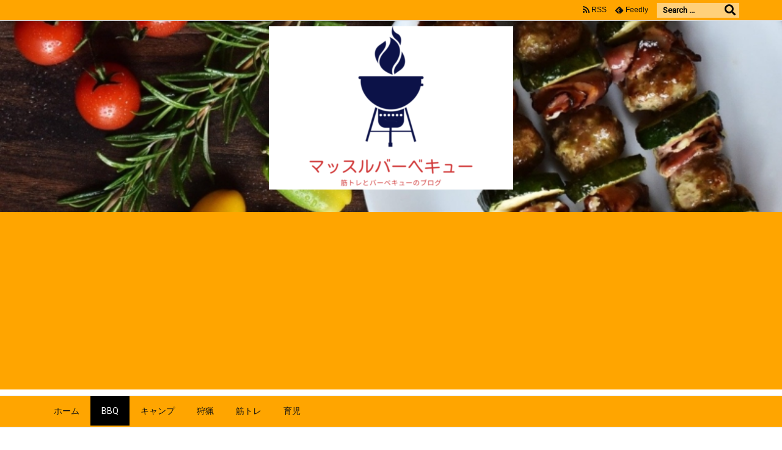

--- FILE ---
content_type: text/html; charset=utf-8
request_url: https://www.google.com/recaptcha/api2/aframe
body_size: 264
content:
<!DOCTYPE HTML><html><head><meta http-equiv="content-type" content="text/html; charset=UTF-8"></head><body><script nonce="0178LmPWc1hwVr0AStn5-A">/** Anti-fraud and anti-abuse applications only. See google.com/recaptcha */ try{var clients={'sodar':'https://pagead2.googlesyndication.com/pagead/sodar?'};window.addEventListener("message",function(a){try{if(a.source===window.parent){var b=JSON.parse(a.data);var c=clients[b['id']];if(c){var d=document.createElement('img');d.src=c+b['params']+'&rc='+(localStorage.getItem("rc::a")?sessionStorage.getItem("rc::b"):"");window.document.body.appendChild(d);sessionStorage.setItem("rc::e",parseInt(sessionStorage.getItem("rc::e")||0)+1);localStorage.setItem("rc::h",'1769436296295');}}}catch(b){}});window.parent.postMessage("_grecaptcha_ready", "*");}catch(b){}</script></body></html>

--- FILE ---
content_type: application/javascript; charset=utf-8
request_url: https://mtwidget03.affiliate.ashiato.rakuten.co.jp/?rakuten_design=slide&rakuten_affiliateId=0ea62065.34400275.0ea62066.204f04c0&rakuten_items=ranking&rakuten_genreId=201877&rakuten_size=336x280&rakuten_pattern=H2D&rakuten_target=_blank&rakuten_theme=gray&rakuten_border=on&rakuten_auto_mode=on&rakuten_genre_title=off&rakuten_pointbackId=a20012646544_3B5EBA_FP0DV6_2HOM_BS629&rakuten_no_link=off&rakuten_no_afl=off&rakuten_no_logo=off&rakuten_undispGenre=off&rakuten_wmode=off&rakuten_noScrollButton=off&rakuten_bgColor=FFFFFF&rakuten_txtColor=1D54A7&rakuten_captionColor=000000&rakuten_moverColor=C00000&rakuten_recommend=on&rakuten_service_flag=ichiba&rakuten_adNetworkId=a8Net&rakuten_adNetworkUrl=https%3A%2F%2Frpx.a8.net%2Fsvt%2Fejp%3Fa8mat%3D3B5EBA%2BFP0DV6%2B2HOM%2BBS629%26rakuten%3Dy%26a8ejpredirect%3D&rakuten_searchKeyword=&rakuten_disableLogo=&rakuten_moverItembgColor=&rakuten_moverCaptionColor=&rakuten_slideSpeed=250&rakuten_moreInfoColor=red&rakuten_subTxtColor=&rakuten_loadingImage=auto&rakuten_imageDisplay=auto&rakuten_txtDisplay=auto&rakuten_captionDisplay=auto&rakuten_moreInfoDisplay=auto&rakuten_txtRow=auto&rakuten_captionRow=auto&rakuten_auto_interval=6000&rakuten_imageSize=auto&rakuten_slideCell=auto&rakuten_slideDirection=auto&rakuten_order=0,1,2,3&rakuten_loadingTimeout=0&rakuten_mediaId=20011816&rakuten_measurementId=-_ver--new_18_-&rakuten_pointSiteId=&rakuten_isAdvanced=false&rakuten_isIE=false&rakuten_deviceType=PC&rakuten_itemAmount=20&rakuten_tLogFrequency=10&rakuten_timestamp=1769436289222&rakuten_optout=off&rakuten_deeplink=on&rakuten_pUrl=https%3A%2F%2Fmatsubarbacoa-blog.com%2Fcategory%2Fbbq%2Fpage%2F5%2F&rakuten_version=20230106&rakuten_datatype=json
body_size: 31810
content:
window.rakuten_mw_callback({"status":"Success","itemData":[{"caption":"★solo stove ソロストーブ★ BONFIRE & YUKON GRIDDLETOP ボンフ..","name":" YUKON GRIDDLETOP ボンファイヤー＆ユーコングリドルトップ 登山 ハイキング 山登り キャンプ アクティビティ トレイル アウトドア サバイバル 焚き火台 キャンプギア","item_code":"e-shopsmart:10053783","url":"https://rpx.a8.net/svt/ejp?a8mat=3B5EBA+FP0DV6+2HOM+BS629&rakuten=y&a8ejpredirect=https%3A%2F%2Fhb.afl.rakuten.co.jp%2Fichiba%2F0ea62065.34400275.0ea62066.204f04c0.c%3Dmtlk.m%3D-_ver--new_18__pbid--20011816__size--336x280__imode--ichiba_ranking__dt--PC__dp--true__adnetid--a8Net__uniqid--cf684c4f0cb440f086dfc88cb946811cf642d56c551__frame--0__cimode--ichiba_ranking_-.t%3Dmtlk20011816%2Fa20012646544_3B5EBA_FP0DV6_2HOM_BS629%3Fpc%3Dhttps%253A%252F%252Fitem.rakuten.co.jp%252Fe-shopsmart%252Fsvbonyuk-gdtop%252F%253Frafcid%253Dwsc_i_ra_2646450eecf5f8556a8f574759d65a1e%26itemMode%3Dichiba_ranking%26ashiatoCount%3D0%26itemCode%3De-shopsmart%3A10053783%26genreId%3D201877%26loadTime%3D23%26time%3D1769436293175","image_url":"https://thumbnail.image.rakuten.co.jp/@0_mall/e-shopsmart/cabinet/solo_stove/imgrc0077922196.jpg?_ex=128x128","price":"25,000円","min_price":"25000","max_price":"25000","reviewnum":"0","reviewave":"0.0","shopName":"e-ShopSmart","pointRate":"1","source":"ranking","genre_id":"201877","version":"2022-11-01","type":"ichiba","position":0},{"caption":"商品詳細 バーベキューやコンロ、花火や線香の着火に便利！ 火口が自在にのびる小型バーナー。 燃料は充..","name":"新富士バーナー SOTO ソト スライドガストーチ バーナー トーチ 黒 ブラック 小型 耐風バーナー ガスバーナー ガストーチ 伸縮 スライド キャンプ アウトドア バーベキュー 登山 薪 炭 火起こし 花火 着火 ライター ターボ ターボライター ST-487 4953571001135","item_code":"whatnot:11654847","url":"https://rpx.a8.net/svt/ejp?a8mat=3B5EBA+FP0DV6+2HOM+BS629&rakuten=y&a8ejpredirect=https%3A%2F%2Fhb.afl.rakuten.co.jp%2Fichiba%2F0ea62065.34400275.0ea62066.204f04c0.c%3Dmtlk.m%3D-_ver--new_18__pbid--20011816__size--336x280__imode--ichiba_ranking__dt--PC__dp--true__adnetid--a8Net__uniqid--cf684c4f0cb440f086dfc88cb946811cf642d56c551__frame--1__cimode--ichiba_ranking_-.t%3Dmtlk20011816%2Fa20012646544_3B5EBA_FP0DV6_2HOM_BS629%3Fpc%3Dhttps%253A%252F%252Fitem.rakuten.co.jp%252Fwhatnot%252F4953571001135%252F%253Frafcid%253Dwsc_i_ra_2646450eecf5f8556a8f574759d65a1e%26itemMode%3Dichiba_ranking%26ashiatoCount%3D0%26itemCode%3Dwhatnot%3A11654847%26genreId%3D201877%26loadTime%3D23%26time%3D1769436293175","image_url":"https://thumbnail.image.rakuten.co.jp/@0_mall/whatnot/cabinet/250422-sotopoint5/4953571001135kae.jpg?_ex=128x128","price":"2,750円","min_price":"2750","max_price":"2750","reviewnum":"41","reviewave":"4.63","shopName":"WHATNOT","pointRate":"5","source":"ranking","genre_id":"201877","version":"2022-11-01","type":"ichiba","position":1},{"caption":"薄く軽く進化したダッチオーブン。火の通りが抜群で、肉はもちろん野菜が本当に美味しくなる。一生育てたく..","name":"スノーピーク ダッチオーブン 和鉄ダッチオーブン26 CS-520 snow peak","item_code":"himaraya:10126278","url":"https://rpx.a8.net/svt/ejp?a8mat=3B5EBA+FP0DV6+2HOM+BS629&rakuten=y&a8ejpredirect=https%3A%2F%2Fhb.afl.rakuten.co.jp%2Fichiba%2F0ea62065.34400275.0ea62066.204f04c0.c%3Dmtlk.m%3D-_ver--new_18__pbid--20011816__size--336x280__imode--ichiba_ranking__dt--PC__dp--true__adnetid--a8Net__uniqid--cf684c4f0cb440f086dfc88cb946811cf642d56c551__frame--2__cimode--ichiba_ranking_-.t%3Dmtlk20011816%2Fa20012646544_3B5EBA_FP0DV6_2HOM_BS629%3Fpc%3Dhttps%253A%252F%252Fitem.rakuten.co.jp%252Fhimaraya%252F0000000321642%252F%253Frafcid%253Dwsc_i_ra_2646450eecf5f8556a8f574759d65a1e%26itemMode%3Dichiba_ranking%26ashiatoCount%3D0%26itemCode%3Dhimaraya%3A10126278%26genreId%3D201877%26loadTime%3D23%26time%3D1769436293175","image_url":"https://thumbnail.image.rakuten.co.jp/@0_mall/himaraya/cabinet/x5/0000000321642-1.jpg?_ex=128x128","price":"28,985円","min_price":"28985","max_price":"28985","reviewnum":"8","reviewave":"5.0","shopName":"ヒマラヤ楽天市場店","pointRate":"10","source":"ranking","genre_id":"201877","version":"2022-11-01","type":"ichiba","position":2},{"caption":"【製品特徴】 燻製とは？香ばしい香りを楽しむ伝統の調理法 燻製とは、木材などの煙で食材を燻した食品や..","name":"アウトレット グリーンハウス フードスモーカー (スモークチップ付属無) 家庭用 卓上 燻製器 電動 スモークガン コンパクト設計 おつまみ アウトドア キャンプ お手入れ簡単 スタンドタイプ PR01 RSL GH-SMKBHC-SV","item_code":"greenhouse-store:10002681","url":"https://rpx.a8.net/svt/ejp?a8mat=3B5EBA+FP0DV6+2HOM+BS629&rakuten=y&a8ejpredirect=https%3A%2F%2Fhb.afl.rakuten.co.jp%2Fichiba%2F0ea62065.34400275.0ea62066.204f04c0.c%3Dmtlk.m%3D-_ver--new_18__pbid--20011816__size--336x280__imode--ichiba_ranking__dt--PC__dp--true__adnetid--a8Net__uniqid--cf684c4f0cb440f086dfc88cb946811cf642d56c551__frame--3__cimode--ichiba_ranking_-.t%3Dmtlk20011816%2Fa20012646544_3B5EBA_FP0DV6_2HOM_BS629%3Fpc%3Dhttps%253A%252F%252Fitem.rakuten.co.jp%252Fgreenhouse-store%252Fgh-smkbhc-sv%252F%253Frafcid%253Dwsc_i_ra_2646450eecf5f8556a8f574759d65a1e%26itemMode%3Dichiba_ranking%26ashiatoCount%3D0%26itemCode%3Dgreenhouse-store%3A10002681%26genreId%3D201877%26loadTime%3D23%26time%3D1769436293175","image_url":"https://thumbnail.image.rakuten.co.jp/@0_mall/greenhouse-store/cabinet/kitchen/gh-smkbhc-sv.jpg?_ex=128x128","price":"2,980円","min_price":"2980","max_price":"2980","reviewnum":"42","reviewave":"4.57","shopName":"グリーンハウスストア　楽天市場店","pointRate":"1","source":"ranking","genre_id":"201877","version":"2022-11-01","type":"ichiba","position":3},{"caption":"★solo stove ソロストーブ★ Surround Surface Bonfire / Ran..","name":"solo stove ソロストーブ Surround Surface Bonfire / Ranger サラウンド サーフェス ボンファイヤー＆レンジャー キャンプ アウトドア 焚き火台 キャンプギア","item_code":"e-shopsmart:10056321","url":"https://rpx.a8.net/svt/ejp?a8mat=3B5EBA+FP0DV6+2HOM+BS629&rakuten=y&a8ejpredirect=https%3A%2F%2Fhb.afl.rakuten.co.jp%2Fichiba%2F0ea62065.34400275.0ea62066.204f04c0.c%3Dmtlk.m%3D-_ver--new_18__pbid--20011816__size--336x280__imode--ichiba_ranking__dt--PC__dp--true__adnetid--a8Net__uniqid--cf684c4f0cb440f086dfc88cb946811cf642d56c551__frame--4__cimode--ichiba_ranking_-.t%3Dmtlk20011816%2Fa20012646544_3B5EBA_FP0DV6_2HOM_BS629%3Fpc%3Dhttps%253A%252F%252Fitem.rakuten.co.jp%252Fe-shopsmart%252Fsv-surroundsurfacebr%252F%253Frafcid%253Dwsc_i_ra_2646450eecf5f8556a8f574759d65a1e%26itemMode%3Dichiba_ranking%26ashiatoCount%3D0%26itemCode%3De-shopsmart%3A10056321%26genreId%3D201877%26loadTime%3D23%26time%3D1769436293175","image_url":"https://thumbnail.image.rakuten.co.jp/@0_mall/e-shopsmart/cabinet/solo_stove/imgrc0078531095.jpg?_ex=128x128","price":"32,000円","min_price":"32000","max_price":"32000","reviewnum":"0","reviewave":"0.0","shopName":"e-ShopSmart","pointRate":"1","source":"ranking","genre_id":"201877","version":"2022-11-01","type":"ichiba","position":4},{"caption":"SOTO StormBreaker ( ストームブレイカー )が リニューアル 本体下部に遮熱板を追..","name":"SOTO ストームブレイカー SOD-374 広口フューエルボトルCR付き パワーガス250選択 セット ソト シングルバーナー SOD-372後継品（ラッピング不可）","item_code":"homeshop:10358074","url":"https://rpx.a8.net/svt/ejp?a8mat=3B5EBA+FP0DV6+2HOM+BS629&rakuten=y&a8ejpredirect=https%3A%2F%2Fhb.afl.rakuten.co.jp%2Fichiba%2F0ea62065.34400275.0ea62066.204f04c0.c%3Dmtlk.m%3D-_ver--new_18__pbid--20011816__size--336x280__imode--ichiba_ranking__dt--PC__dp--true__adnetid--a8Net__uniqid--cf684c4f0cb440f086dfc88cb946811cf642d56c551__frame--5__cimode--ichiba_ranking_-.t%3Dmtlk20011816%2Fa20012646544_3B5EBA_FP0DV6_2HOM_BS629%3Fpc%3Dhttps%253A%252F%252Fitem.rakuten.co.jp%252Fhomeshop%252Fp0800-hkt-9001-6%252F%253Frafcid%253Dwsc_i_ra_2646450eecf5f8556a8f574759d65a1e%26itemMode%3Dichiba_ranking%26ashiatoCount%3D0%26itemCode%3Dhomeshop%3A10358074%26genreId%3D201877%26loadTime%3D23%26time%3D1769436293175","image_url":"https://thumbnail.image.rakuten.co.jp/@0_mall/homeshop/cabinet/sports32/p0800-hkt-9001-6_1.jpg?_ex=128x128","price":"31,020円~","min_price":"31020","max_price":"32472","reviewnum":"0","reviewave":"0.0","shopName":"ホームショッピング","pointRate":"5","source":"ranking","genre_id":"201877","version":"2022-11-01","type":"ichiba","position":5},{"caption":"サイズ 蓋を閉じた状態（cm）: 100.3cm 高さ x 57.2cm 幅 x 63.5cm 奥行..","name":"【マラソン期間中クーポン+エントリーでP7倍】 バーベキュー コンロ 57cm オリジナルケトル キャンプ 炭 チャコール BBQ グリル 蓋付き 10-12人用 1341308 / 温度計付き ウェーバー 【10年保証/送料無料】","item_code":"weber-japan:10000194","url":"https://rpx.a8.net/svt/ejp?a8mat=3B5EBA+FP0DV6+2HOM+BS629&rakuten=y&a8ejpredirect=https%3A%2F%2Fhb.afl.rakuten.co.jp%2Fichiba%2F0ea62065.34400275.0ea62066.204f04c0.c%3Dmtlk.m%3D-_ver--new_18__pbid--20011816__size--336x280__imode--ichiba_ranking__dt--PC__dp--true__adnetid--a8Net__uniqid--cf684c4f0cb440f086dfc88cb946811cf642d56c551__frame--6__cimode--ichiba_ranking_-.t%3Dmtlk20011816%2Fa20012646544_3B5EBA_FP0DV6_2HOM_BS629%3Fpc%3Dhttps%253A%252F%252Fitem.rakuten.co.jp%252Fweber-japan%252F1341308%252F%253Frafcid%253Dwsc_i_ra_2646450eecf5f8556a8f574759d65a1e%26itemMode%3Dichiba_ranking%26ashiatoCount%3D0%26itemCode%3Dweber-japan%3A10000194%26genreId%3D201877%26loadTime%3D23%26time%3D1769436293175","image_url":"https://thumbnail.image.rakuten.co.jp/@0_mall/weber-japan/cabinet/item/item2/1341308_sam.jpg?_ex=128x128","price":"39,990円","min_price":"39990","max_price":"39990","reviewnum":"11","reviewave":"4.45","shopName":"Weber グリル公式 楽天市場店","pointRate":"1","source":"ranking","genre_id":"201877","version":"2022-11-01","type":"ichiba","position":6},{"caption":"商品情報商品名【商品名】ミニ七輪(角型)　民藝商品内容【商品内容】七輪本体、焼き網サイズ【サイズ】本..","name":"七輪 角型 ミニ 珪藻土 1人用 15cm ｜卓上 コンロ 木炭 しちりん バーベキューコンロ 焼肉 焼き鳥 焚き火 お団子 キャンプ アウトドア ソロキャンプ バーベキュー BBQ 家庭用 室内 ギフト プレゼント おうちキャンプ べランピング コンパクト 長方形 HC-22【ホームチアリー】","item_code":"homecheery:10000037","url":"https://rpx.a8.net/svt/ejp?a8mat=3B5EBA+FP0DV6+2HOM+BS629&rakuten=y&a8ejpredirect=https%3A%2F%2Fhb.afl.rakuten.co.jp%2Fichiba%2F0ea62065.34400275.0ea62066.204f04c0.c%3Dmtlk.m%3D-_ver--new_18__pbid--20011816__size--336x280__imode--ichiba_ranking__dt--PC__dp--true__adnetid--a8Net__uniqid--cf684c4f0cb440f086dfc88cb946811cf642d56c551__frame--7__cimode--ichiba_ranking_-.t%3Dmtlk20011816%2Fa20012646544_3B5EBA_FP0DV6_2HOM_BS629%3Fpc%3Dhttps%253A%252F%252Fitem.rakuten.co.jp%252Fhomecheery%252Fhc-22%252F%253Frafcid%253Dwsc_i_ra_2646450eecf5f8556a8f574759d65a1e%26itemMode%3Dichiba_ranking%26ashiatoCount%3D0%26itemCode%3Dhomecheery%3A10000037%26genreId%3D201877%26loadTime%3D23%26time%3D1769436293175","image_url":"https://thumbnail.image.rakuten.co.jp/@0_mall/homecheery/cabinet/10502159/12590621/hc-22_wt01.jpg?_ex=128x128","price":"2,680円","min_price":"2680","max_price":"2680","reviewnum":"1","reviewave":"5.0","shopName":"ホームチアリー","pointRate":"1","source":"ranking","genre_id":"201877","version":"2022-11-01","type":"ichiba","position":7},{"caption":"特長：直火焼きや蒸し焼きと違い、スモーク状態で焼き上げるために、肉の味、つや、香り、柔らかさなどは、..","name":"18−0 マルチオーブン／WL−33","item_code":"murauchi-dvd:27703972","url":"https://rpx.a8.net/svt/ejp?a8mat=3B5EBA+FP0DV6+2HOM+BS629&rakuten=y&a8ejpredirect=https%3A%2F%2Fhb.afl.rakuten.co.jp%2Fichiba%2F0ea62065.34400275.0ea62066.204f04c0.c%3Dmtlk.m%3D-_ver--new_18__pbid--20011816__size--336x280__imode--ichiba_ranking__dt--PC__dp--true__adnetid--a8Net__uniqid--cf684c4f0cb440f086dfc88cb946811cf642d56c551__frame--8__cimode--ichiba_ranking_-.t%3Dmtlk20011816%2Fa20012646544_3B5EBA_FP0DV6_2HOM_BS629%3Fpc%3Dhttps%253A%252F%252Fitem.rakuten.co.jp%252Fmurauchi-dvd%252F4905001258619%252F%253Frafcid%253Dwsc_i_ra_2646450eecf5f8556a8f574759d65a1e%26itemMode%3Dichiba_ranking%26ashiatoCount%3D0%26itemCode%3Dmurauchi-dvd%3A27703972%26genreId%3D201877%26loadTime%3D23%26time%3D1769436293175","image_url":"https://thumbnail.image.rakuten.co.jp/@0_mall/murauchi-dvd/cabinet/m2/00126/4905001258619.jpg?_ex=128x128","price":"44,999円","min_price":"44999","max_price":"44999","reviewnum":"0","reviewave":"0.0","shopName":"エムスタ","pointRate":"1","source":"ranking","genre_id":"201877","version":"2022-11-01","type":"ichiba","position":8},{"caption":"全長205mm、燃焼温度1,300℃の高火力なポータブルスティックバーナーです。 ロック機能がついて..","name":"アッソブ ポータブルスティックバーナーリニューアル AS2OV PORTABLE STICK BURNER RENEWAL 472202 ライター トーチ 火器 おしゃれ 目盛り付き BBQ バーベキュー キャンプ アウトドア","item_code":"canpanera:10086787","url":"https://rpx.a8.net/svt/ejp?a8mat=3B5EBA+FP0DV6+2HOM+BS629&rakuten=y&a8ejpredirect=https%3A%2F%2Fhb.afl.rakuten.co.jp%2Fichiba%2F0ea62065.34400275.0ea62066.204f04c0.c%3Dmtlk.m%3D-_ver--new_18__pbid--20011816__size--336x280__imode--ichiba_ranking__dt--PC__dp--true__adnetid--a8Net__uniqid--cf684c4f0cb440f086dfc88cb946811cf642d56c551__frame--9__cimode--ichiba_ranking_-.t%3Dmtlk20011816%2Fa20012646544_3B5EBA_FP0DV6_2HOM_BS629%3Fpc%3Dhttps%253A%252F%252Fitem.rakuten.co.jp%252Fcanpanera%252Fa45155%252F%253Frafcid%253Dwsc_i_ra_2646450eecf5f8556a8f574759d65a1e%26itemMode%3Dichiba_ranking%26ashiatoCount%3D0%26itemCode%3Dcanpanera%3A10086787%26genreId%3D201877%26loadTime%3D23%26time%3D1769436293175","image_url":"https://thumbnail.image.rakuten.co.jp/@0_mall/canpanera/cabinet/item234/item_a45155_0.jpg?_ex=128x128","price":"3,850円","min_price":"3850","max_price":"3850","reviewnum":"26","reviewave":"4.69","shopName":"OutdoorStyle サンデーマウンテン","pointRate":"2","source":"ranking","genre_id":"201877","version":"2022-11-01","type":"ichiba","position":9},{"caption":"★solo stove ソロストーブ★ BONFIRE PI FIRE ボンファイヤーパイファイヤー..","name":"solo stove ソロストーブ BONFIRE PI FIRE ボンファイヤーパイファイヤー 登山 ハイキング 山登り キャンプ アクティビティ トレイル アウトドア サバイバル 焚き火台 キャンプギア ピザ窯","item_code":"e-shopsmart:10053794","url":"https://rpx.a8.net/svt/ejp?a8mat=3B5EBA+FP0DV6+2HOM+BS629&rakuten=y&a8ejpredirect=https%3A%2F%2Fhb.afl.rakuten.co.jp%2Fichiba%2F0ea62065.34400275.0ea62066.204f04c0.c%3Dmtlk.m%3D-_ver--new_18__pbid--20011816__size--336x280__imode--ichiba_ranking__dt--PC__dp--true__adnetid--a8Net__uniqid--cf684c4f0cb440f086dfc88cb946811cf642d56c551__frame--10__cimode--ichiba_ranking_-.t%3Dmtlk20011816%2Fa20012646544_3B5EBA_FP0DV6_2HOM_BS629%3Fpc%3Dhttps%253A%252F%252Fitem.rakuten.co.jp%252Fe-shopsmart%252Fsv-pifire-bon%252F%253Frafcid%253Dwsc_i_ra_2646450eecf5f8556a8f574759d65a1e%26itemMode%3Dichiba_ranking%26ashiatoCount%3D0%26itemCode%3De-shopsmart%3A10053794%26genreId%3D201877%26loadTime%3D23%26time%3D1769436293175","image_url":"https://thumbnail.image.rakuten.co.jp/@0_mall/e-shopsmart/cabinet/solo_stove/imgrc0077922255.jpg?_ex=128x128","price":"59,800円","min_price":"59800","max_price":"59800","reviewnum":"0","reviewave":"0.0","shopName":"e-ShopSmart","pointRate":"1","source":"ranking","genre_id":"201877","version":"2022-11-01","type":"ichiba","position":10},{"caption":"焚き火シート ブラック 95cm X 60cm ・焚き火やBBQによる飛び火で地面を傷めないのはキャ..","name":" アッシュキャリーM 焚き火台シート スパッタシート 火消し袋 火消し壺","item_code":"zen-camps:10000150","url":"https://rpx.a8.net/svt/ejp?a8mat=3B5EBA+FP0DV6+2HOM+BS629&rakuten=y&a8ejpredirect=https%3A%2F%2Fhb.afl.rakuten.co.jp%2Fichiba%2F0ea62065.34400275.0ea62066.204f04c0.c%3Dmtlk.m%3D-_ver--new_18__pbid--20011816__size--336x280__imode--ichiba_ranking__dt--PC__dp--true__adnetid--a8Net__uniqid--cf684c4f0cb440f086dfc88cb946811cf642d56c551__frame--11__cimode--ichiba_ranking_-.t%3Dmtlk20011816%2Fa20012646544_3B5EBA_FP0DV6_2HOM_BS629%3Fpc%3Dhttps%253A%252F%252Fitem.rakuten.co.jp%252Fzen-camps%252Fblack-sheet-95_60-ashcarry-m%252F%253Frafcid%253Dwsc_i_ra_2646450eecf5f8556a8f574759d65a1e%26itemMode%3Dichiba_ranking%26ashiatoCount%3D0%26itemCode%3Dzen-camps%3A10000150%26genreId%3D201877%26loadTime%3D23%26time%3D1769436293175","image_url":"https://thumbnail.image.rakuten.co.jp/@0_gold/zen-camps/event/thumbnail/black-sheet-95_60-ashcarry-m.jpg?_ex=128x128","price":"7,960円","min_price":"7960","max_price":"7960","reviewnum":"5","reviewave":"4.8","shopName":"ZEN Camps 楽天市場店","pointRate":"1","source":"ranking","genre_id":"201877","version":"2022-11-01","type":"ichiba","position":11},{"caption":"・焚き火やBBQによる飛び火で地面を傷めないのはキャンプの基本マナー。焚き火台やグリル台からの飛び火..","name":"【最大15％OFFクーポン配布中】ZEN Camps 焚き火シート 焚き火台シート スパッタシート たき火シート 95cm×60cm 防炎 耐火 耐熱 キャンプ BBQ 耐火シート 耐熱シート 焚火シート コンパクト 焚き火 シート (ブラック）","item_code":"zen-camps:10000013","url":"https://rpx.a8.net/svt/ejp?a8mat=3B5EBA+FP0DV6+2HOM+BS629&rakuten=y&a8ejpredirect=https%3A%2F%2Fhb.afl.rakuten.co.jp%2Fichiba%2F0ea62065.34400275.0ea62066.204f04c0.c%3Dmtlk.m%3D-_ver--new_18__pbid--20011816__size--336x280__imode--ichiba_ranking__dt--PC__dp--true__adnetid--a8Net__uniqid--cf684c4f0cb440f086dfc88cb946811cf642d56c551__frame--12__cimode--ichiba_ranking_-.t%3Dmtlk20011816%2Fa20012646544_3B5EBA_FP0DV6_2HOM_BS629%3Fpc%3Dhttps%253A%252F%252Fitem.rakuten.co.jp%252Fzen-camps%252Fblack-sheet%252F%253Frafcid%253Dwsc_i_ra_2646450eecf5f8556a8f574759d65a1e%26itemMode%3Dichiba_ranking%26ashiatoCount%3D0%26itemCode%3Dzen-camps%3A10000013%26genreId%3D201877%26loadTime%3D23%26time%3D1769436293175","image_url":"https://thumbnail.image.rakuten.co.jp/@0_gold/zen-camps/event/thumbnail/black-sheet.jpg?_ex=128x128","price":"3,980円","min_price":"3980","max_price":"3980","reviewnum":"857","reviewave":"4.78","shopName":"ZEN Camps 楽天市場店","pointRate":"1","source":"ranking","genre_id":"201877","version":"2022-11-01","type":"ichiba","position":12},{"caption":"●使用サイズ:約Φ30 x 16(h)cm●収納サイズ:約Φ32X 10(h)cm●本体重量:約62..","name":"【最大10倍ポイントバックキャンペーン・要エントリー 1/24 20:00 - 1/25 23:59】コールマン（Coleman） 焚き火台 ファイアーディスクソロ 直径30cm 収納ケース付き 2000037404","item_code":"lbreath:11458727","url":"https://rpx.a8.net/svt/ejp?a8mat=3B5EBA+FP0DV6+2HOM+BS629&rakuten=y&a8ejpredirect=https%3A%2F%2Fhb.afl.rakuten.co.jp%2Fichiba%2F0ea62065.34400275.0ea62066.204f04c0.c%3Dmtlk.m%3D-_ver--new_18__pbid--20011816__size--336x280__imode--ichiba_ranking__dt--PC__dp--true__adnetid--a8Net__uniqid--cf684c4f0cb440f086dfc88cb946811cf642d56c551__frame--13__cimode--ichiba_ranking_-.t%3Dmtlk20011816%2Fa20012646544_3B5EBA_FP0DV6_2HOM_BS629%3Fpc%3Dhttps%253A%252F%252Fitem.rakuten.co.jp%252Flbreath%252F107688228011%252F%253Frafcid%253Dwsc_i_ra_2646450eecf5f8556a8f574759d65a1e%26itemMode%3Dichiba_ranking%26ashiatoCount%3D0%26itemCode%3Dlbreath%3A11458727%26genreId%3D201877%26loadTime%3D23%26time%3D1769436293175","image_url":"https://thumbnail.image.rakuten.co.jp/@0_mall/lbreath/cabinet/07927366/10334800/10768822801.jpg?_ex=128x128","price":"4,030円","min_price":"4030","max_price":"4030","reviewnum":"13","reviewave":"4.54","shopName":"Victoria L-Breath楽天市場支店","pointRate":"1","source":"ranking","genre_id":"201877","version":"2022-11-01","type":"ichiba","position":13},{"caption":"BBQグリルのフルパッケージをお探しなら、プロフェッショナル4バーナーがお勧めです。 抜群の火力・便..","name":"BBQ グリル コンロ おすすめ ガス 大きい アメリカ キャンプ グランピング アウトドア キャンプ 庭 イベント おしゃれ 煙対策 ベランダ 屋外用 ケータリング コテージ アヒージョ スペアリブ 4バーナーガスグリル チャーブロイル Char-Broil","item_code":"irc2006:10019433","url":"https://rpx.a8.net/svt/ejp?a8mat=3B5EBA+FP0DV6+2HOM+BS629&rakuten=y&a8ejpredirect=https%3A%2F%2Fhb.afl.rakuten.co.jp%2Fichiba%2F0ea62065.34400275.0ea62066.204f04c0.c%3Dmtlk.m%3D-_ver--new_18__pbid--20011816__size--336x280__imode--ichiba_ranking__dt--PC__dp--true__adnetid--a8Net__uniqid--cf684c4f0cb440f086dfc88cb946811cf642d56c551__frame--14__cimode--ichiba_ranking_-.t%3Dmtlk20011816%2Fa20012646544_3B5EBA_FP0DV6_2HOM_BS629%3Fpc%3Dhttps%253A%252F%252Fitem.rakuten.co.jp%252Firc2006%252Fcg402%252F%253Frafcid%253Dwsc_i_ra_2646450eecf5f8556a8f574759d65a1e%26itemMode%3Dichiba_ranking%26ashiatoCount%3D0%26itemCode%3Dirc2006%3A10019433%26genreId%3D201877%26loadTime%3D23%26time%3D1769436293175","image_url":"https://thumbnail.image.rakuten.co.jp/@0_mall/irc2006/cabinet/items/2104/cg402/cg402_01.jpg?_ex=128x128","price":"124,800円","min_price":"124800","max_price":"124800","reviewnum":"11","reviewave":"5.0","shopName":"IRC株式会社","pointRate":"1","source":"ranking","genre_id":"201877","version":"2022-11-01","type":"ichiba","position":14},{"caption":"↓その他のサイズはこちらから↓ バーベキュー網　ジャンボ 特大1060×760 バーベキュー網　ジャ..","name":"【永田金網】バーベキュー網 キャンピングロースター ジャンボ 大 （900×600mm）","item_code":"happudo:10005363","url":"https://rpx.a8.net/svt/ejp?a8mat=3B5EBA+FP0DV6+2HOM+BS629&rakuten=y&a8ejpredirect=https%3A%2F%2Fhb.afl.rakuten.co.jp%2Fichiba%2F0ea62065.34400275.0ea62066.204f04c0.c%3Dmtlk.m%3D-_ver--new_18__pbid--20011816__size--336x280__imode--ichiba_ranking__dt--PC__dp--true__adnetid--a8Net__uniqid--cf684c4f0cb440f086dfc88cb946811cf642d56c551__frame--15__cimode--ichiba_ranking_-.t%3Dmtlk20011816%2Fa20012646544_3B5EBA_FP0DV6_2HOM_BS629%3Fpc%3Dhttps%253A%252F%252Fitem.rakuten.co.jp%252Fhappudo%252F843003%252F%253Frafcid%253Dwsc_i_ra_2646450eecf5f8556a8f574759d65a1e%26itemMode%3Dichiba_ranking%26ashiatoCount%3D0%26itemCode%3Dhappudo%3A10005363%26genreId%3D201877%26loadTime%3D23%26time%3D1769436293175","image_url":"https://thumbnail.image.rakuten.co.jp/@0_mall/happudo/cabinet/843/843003.jpg?_ex=128x128","price":"1,570円","min_price":"1570","max_price":"1570","reviewnum":"7","reviewave":"4.57","shopName":"インテリア×生活雑貨　八風堂","pointRate":"1","source":"ranking","genre_id":"201877","version":"2022-11-01","type":"ichiba","position":15},{"caption":"【品名】マキタ 36V(18V+18V) 充電式ケトル 本体のみ 【品番】KT360DZW 白 【容..","name":"マキタ 36V(18V+18V) 充電式ケトル 0.8L KT360DZW 白 本体のみ ※バッテリー・充電器別売 コードレス ホワイト アウトドア 湯沸かし キャンプ 防災 非常用","item_code":"index8833:10001084","url":"https://rpx.a8.net/svt/ejp?a8mat=3B5EBA+FP0DV6+2HOM+BS629&rakuten=y&a8ejpredirect=https%3A%2F%2Fhb.afl.rakuten.co.jp%2Fichiba%2F0ea62065.34400275.0ea62066.204f04c0.c%3Dmtlk.m%3D-_ver--new_18__pbid--20011816__size--336x280__imode--ichiba_ranking__dt--PC__dp--true__adnetid--a8Net__uniqid--cf684c4f0cb440f086dfc88cb946811cf642d56c551__frame--16__cimode--ichiba_ranking_-.t%3Dmtlk20011816%2Fa20012646544_3B5EBA_FP0DV6_2HOM_BS629%3Fpc%3Dhttps%253A%252F%252Fitem.rakuten.co.jp%252Findex8833%252F10001084%252F%253Frafcid%253Dwsc_i_ra_2646450eecf5f8556a8f574759d65a1e%26itemMode%3Dichiba_ranking%26ashiatoCount%3D0%26itemCode%3Dindex8833%3A10001084%26genreId%3D201877%26loadTime%3D23%26time%3D1769436293175","image_url":"https://thumbnail.image.rakuten.co.jp/@0_mall/index8833/cabinet/06541810/imgrc0090738258.jpg?_ex=128x128","price":"9,800円","min_price":"9800","max_price":"9800","reviewnum":"3","reviewave":"5.0","shopName":"INdex","pointRate":"1","source":"ranking","genre_id":"201877","version":"2022-11-01","type":"ichiba","position":16},{"caption":"関連商品はこちら ブランドキャンピングムーン CAMPING MOON品名極厚メスティン型番（カラー..","name":"【20時〜4H限定P5倍＆10％OFF】キャンピングムーン メスティン ラージ 3合 炊飯 2 合 2合 アルミ 直火 ふた セット ハンドルカバー 極厚メスティン 飯盒 アウトドア BBQ バーベキュー キャンプ バーナー コンパクト ライスクッカー キャンプ用品 登山 防災 クッカー","item_code":"iwiss:10002592","url":"https://rpx.a8.net/svt/ejp?a8mat=3B5EBA+FP0DV6+2HOM+BS629&rakuten=y&a8ejpredirect=https%3A%2F%2Fhb.afl.rakuten.co.jp%2Fichiba%2F0ea62065.34400275.0ea62066.204f04c0.c%3Dmtlk.m%3D-_ver--new_18__pbid--20011816__size--336x280__imode--ichiba_ranking__dt--PC__dp--true__adnetid--a8Net__uniqid--cf684c4f0cb440f086dfc88cb946811cf642d56c551__frame--17__cimode--ichiba_ranking_-.t%3Dmtlk20011816%2Fa20012646544_3B5EBA_FP0DV6_2HOM_BS629%3Fpc%3Dhttps%253A%252F%252Fitem.rakuten.co.jp%252Fiwiss%252Fbs-h-2013%252F%253Frafcid%253Dwsc_i_ra_2646450eecf5f8556a8f574759d65a1e%26itemMode%3Dichiba_ranking%26ashiatoCount%3D0%26itemCode%3Diwiss%3A10002592%26genreId%3D201877%26loadTime%3D23%26time%3D1769436293175","image_url":"https://thumbnail.image.rakuten.co.jp/@0_mall/iwiss/cabinet/outdoor/cookingtool/s-1609-r1.jpg?_ex=128x128","price":"2,280円~","min_price":"2280","max_price":"2980","reviewnum":"83","reviewave":"4.51","shopName":"IWISS TOOLs 楽天市場店","pointRate":"1","source":"ranking","genre_id":"201877","version":"2022-11-01","type":"ichiba","position":17},{"caption":"炎の強さも形も自在に調節できる高性能 自動着火ハンディトーチバーナー 火の調節や形を調節つまみで 自..","name":"ガスバーナー トーチ アウトドア 炙り キャンプ 火起こし バーベキュー 自動着火 カセットガス用 ガスバーナーワンタッチ 火力調節 クッキングバーナー 送料無料 AUTOFIRE","item_code":"makotoya-fcl:10040860","url":"https://rpx.a8.net/svt/ejp?a8mat=3B5EBA+FP0DV6+2HOM+BS629&rakuten=y&a8ejpredirect=https%3A%2F%2Fhb.afl.rakuten.co.jp%2Fichiba%2F0ea62065.34400275.0ea62066.204f04c0.c%3Dmtlk.m%3D-_ver--new_18__pbid--20011816__size--336x280__imode--ichiba_ranking__dt--PC__dp--true__adnetid--a8Net__uniqid--cf684c4f0cb440f086dfc88cb946811cf642d56c551__frame--18__cimode--ichiba_ranking_-.t%3Dmtlk20011816%2Fa20012646544_3B5EBA_FP0DV6_2HOM_BS629%3Fpc%3Dhttps%253A%252F%252Fitem.rakuten.co.jp%252Fmakotoya-fcl%252Ff0409-9a%252F%253Frafcid%253Dwsc_i_ra_2646450eecf5f8556a8f574759d65a1e%26itemMode%3Dichiba_ranking%26ashiatoCount%3D0%26itemCode%3Dmakotoya-fcl%3A10040860%26genreId%3D201877%26loadTime%3D23%26time%3D1769436293175","image_url":"https://thumbnail.image.rakuten.co.jp/@0_mall/makotoya-fcl/cabinet/img099/f0409-9a.jpg?_ex=128x128","price":"1,080円","min_price":"1080","max_price":"1080","reviewnum":"39","reviewave":"3.49","shopName":"まこと屋 総本店","pointRate":"1","source":"ranking","genre_id":"201877","version":"2022-11-01","type":"ichiba","position":18},{"caption":"※製品の詳細についてはメーカーサイトにて改めてご確認ください ※カセットガスは付属していません イワ..","name":"イワタニ 屋外専用 アウトドア用シングルバーナー Iwatani FORE WINDS(フォアウィンズ) 火力2.7kw コンパクトキャンプストーブ 日本製【RCP】岩谷産業 シルバー FW-CS01-JP","item_code":"townland-neo:10004642","url":"https://rpx.a8.net/svt/ejp?a8mat=3B5EBA+FP0DV6+2HOM+BS629&rakuten=y&a8ejpredirect=https%3A%2F%2Fhb.afl.rakuten.co.jp%2Fichiba%2F0ea62065.34400275.0ea62066.204f04c0.c%3Dmtlk.m%3D-_ver--new_18__pbid--20011816__size--336x280__imode--ichiba_ranking__dt--PC__dp--true__adnetid--a8Net__uniqid--cf684c4f0cb440f086dfc88cb946811cf642d56c551__frame--19__cimode--ichiba_ranking_-.t%3Dmtlk20011816%2Fa20012646544_3B5EBA_FP0DV6_2HOM_BS629%3Fpc%3Dhttps%253A%252F%252Fitem.rakuten.co.jp%252Ftownland-neo%252Fy-fw-cs01-jp%252F%253Frafcid%253Dwsc_i_ra_2646450eecf5f8556a8f574759d65a1e%26itemMode%3Dichiba_ranking%26ashiatoCount%3D0%26itemCode%3Dtownland-neo%3A10004642%26genreId%3D201877%26loadTime%3D23%26time%3D1769436293175","image_url":"https://thumbnail.image.rakuten.co.jp/@0_mall/townland-neo/cabinet/outdoors/fw-cs01-jp-1-1.jpg?_ex=128x128","price":"3,978円","min_price":"3978","max_price":"3978","reviewnum":"20","reviewave":"4.9","shopName":"タウンランドNEO　Townland　Neo","pointRate":"1","source":"ranking","genre_id":"201877","version":"2022-11-01","type":"ichiba","position":19}],"extraData":{"param":{"accesslog":["https://log.affiliate.rakuten.co.jp/mw/imp/a.gif?pointbackId=_RTmtlk20011816&item=ranking&service=ichiba&affiliateId=0ea62065.34400275.0ea62066.204f04c0&itemMode=ichiba_ranking&ashiatoCount=0&itemCodes=e-shopsmart:10053783,whatnot:11654847,himaraya:10126278,greenhouse-store:10002681,e-shopsmart:10056321,homeshop:10358074,weber-japan:10000194,homecheery:10000037,murauchi-dvd:27703972,canpanera:10086787&genreIdList=201877,201877,201877,201877,201877,201877,201877,201877,201877,201877&m=-_ver--new_18__pbid--20011816__size--336x280__imode--ichiba_ranking__dt--PC__dp--true__adnetid--a8Net__uniqid--cf684c4f0cb440f086dfc88cb946811cf642d56c551__pinfo--none_-&recommend=on&bhType=nologin&itemCount=20&date=1769436293176"],"errorlog":[],"loginfo":{"errorBaseUrl":"https://log.affiliate.rakuten.co.jp/mw/imp/e.gif?pointbackId=_RTmtlk20011816&item=ranking&service=ichiba&affiliateId=0ea62065.34400275.0ea62066.204f04c0&itemMode=ichiba_ranking&ashiatoCount=0&itemCodes=e-shopsmart:10053783,whatnot:11654847,himaraya:10126278,greenhouse-store:10002681,e-shopsmart:10056321,homeshop:10358074,weber-japan:10000194,homecheery:10000037,murauchi-dvd:27703972,canpanera:10086787&genreIdList=201877,201877,201877,201877,201877,201877,201877,201877,201877,201877&m=-_ver--new_18__pbid--20011816__size--336x280__imode--ichiba_ranking__dt--PC__dp--true__adnetid--a8Net__uniqid--cf684c4f0cb440f086dfc88cb946811cf642d56c551__pinfo--none_-&recommend=on&bhType=nologin&itemCount=20","timeBaseUrl":"https://log.affiliate.rakuten.co.jp/mw/imp/t.gif?pointbackId=_RTmtlk20011816&item=ranking&service=ichiba&affiliateId=0ea62065.34400275.0ea62066.204f04c0&itemMode=ichiba_ranking&ashiatoCount=0&itemCodes=e-shopsmart:10053783,whatnot:11654847,himaraya:10126278,greenhouse-store:10002681,e-shopsmart:10056321,homeshop:10358074,weber-japan:10000194,homecheery:10000037,murauchi-dvd:27703972,canpanera:10086787&genreIdList=201877,201877,201877,201877,201877,201877,201877,201877,201877,201877&m=-_ver--new_18__pbid--20011816__size--336x280__imode--ichiba_ranking__dt--PC__dp--true__adnetid--a8Net__uniqid--cf684c4f0cb440f086dfc88cb946811cf642d56c551__pinfo--none_-&recommend=on&bhType=nologin&itemCount=20"}},"logoUrl":"https://www.rakuten.co.jp/"},"optout":"off"});